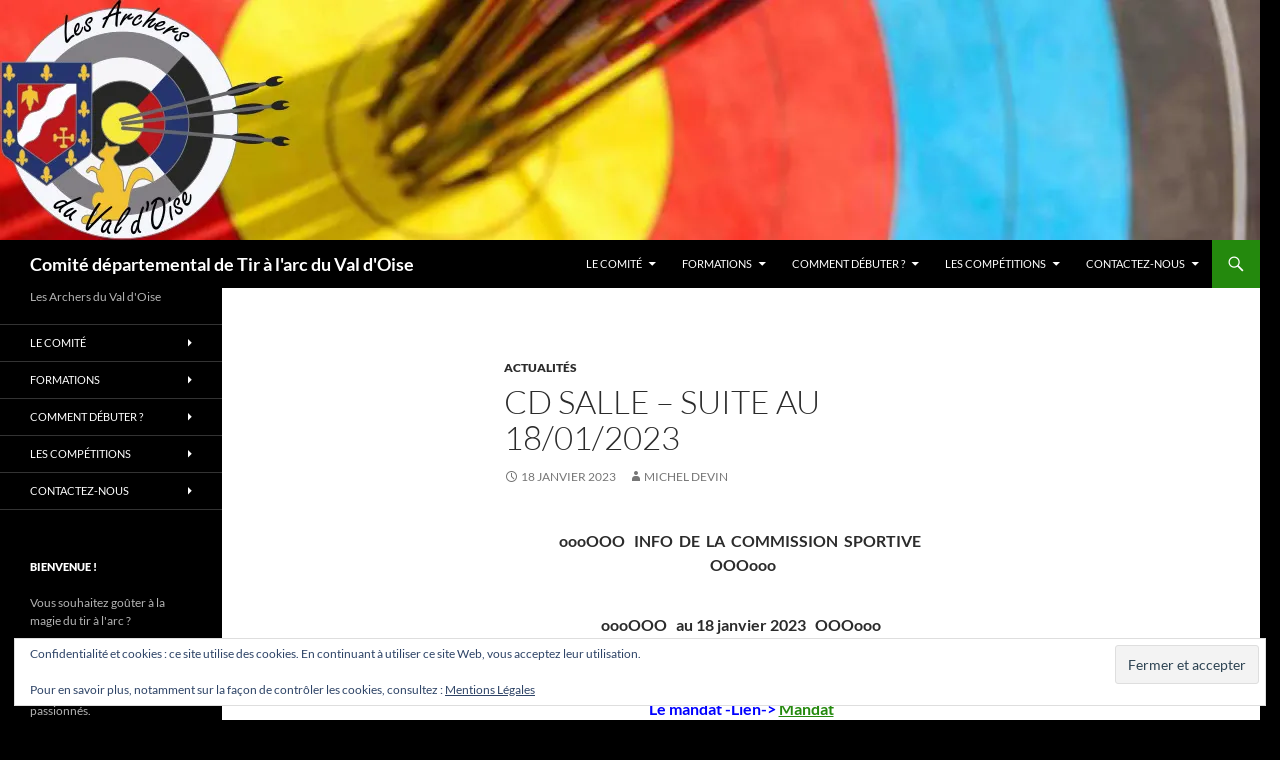

--- FILE ---
content_type: text/html; charset=UTF-8
request_url: https://www.arccd95.fr/2023/01/cd-salle-suite-au-18-01-2023/
body_size: 14842
content:
<!DOCTYPE html>
<html lang="fr-FR">
<head>
	<meta charset="UTF-8">
	<meta name="viewport" content="width=device-width, initial-scale=1.0">
	<title>CD  Salle &#8211; suite  au  18/01/2023 | Comité départemental de Tir à l&#039;arc du Val d&#039;Oise</title>
	<link rel="profile" href="https://gmpg.org/xfn/11">
	<link rel="pingback" href="https://www.arccd95.fr/xmlrpc.php">
	<meta name='robots' content='max-image-preview:large' />
<link rel='dns-prefetch' href='//stats.wp.com' />
<link rel='dns-prefetch' href='//v0.wordpress.com' />
<link rel='dns-prefetch' href='//jetpack.wordpress.com' />
<link rel='dns-prefetch' href='//s0.wp.com' />
<link rel='dns-prefetch' href='//public-api.wordpress.com' />
<link rel='dns-prefetch' href='//0.gravatar.com' />
<link rel='dns-prefetch' href='//1.gravatar.com' />
<link rel='dns-prefetch' href='//2.gravatar.com' />
<link rel='preconnect' href='//i0.wp.com' />
<link rel='preconnect' href='//c0.wp.com' />
<link rel="alternate" type="application/rss+xml" title="Comité départemental de Tir à l&#039;arc du Val d&#039;Oise &raquo; Flux" href="https://www.arccd95.fr/feed/" />
<link rel="alternate" type="application/rss+xml" title="Comité départemental de Tir à l&#039;arc du Val d&#039;Oise &raquo; Flux des commentaires" href="https://www.arccd95.fr/comments/feed/" />
<link rel="alternate" title="oEmbed (JSON)" type="application/json+oembed" href="https://www.arccd95.fr/wp-json/oembed/1.0/embed?url=https%3A%2F%2Fwww.arccd95.fr%2F2023%2F01%2Fcd-salle-suite-au-18-01-2023%2F" />
<link rel="alternate" title="oEmbed (XML)" type="text/xml+oembed" href="https://www.arccd95.fr/wp-json/oembed/1.0/embed?url=https%3A%2F%2Fwww.arccd95.fr%2F2023%2F01%2Fcd-salle-suite-au-18-01-2023%2F&#038;format=xml" />
<style id='wp-img-auto-sizes-contain-inline-css'>
img:is([sizes=auto i],[sizes^="auto," i]){contain-intrinsic-size:3000px 1500px}
/*# sourceURL=wp-img-auto-sizes-contain-inline-css */
</style>
<link rel='stylesheet' id='twentyfourteen-jetpack-css' href='https://c0.wp.com/p/jetpack/15.4/modules/theme-tools/compat/twentyfourteen.css' media='all' />
<link rel='stylesheet' id='jetpack_related-posts-css' href='https://c0.wp.com/p/jetpack/15.4/modules/related-posts/related-posts.css' media='all' />
<style id='wp-emoji-styles-inline-css'>

	img.wp-smiley, img.emoji {
		display: inline !important;
		border: none !important;
		box-shadow: none !important;
		height: 1em !important;
		width: 1em !important;
		margin: 0 0.07em !important;
		vertical-align: -0.1em !important;
		background: none !important;
		padding: 0 !important;
	}
/*# sourceURL=wp-emoji-styles-inline-css */
</style>
<style id='wp-block-library-inline-css'>
:root{--wp-block-synced-color:#7a00df;--wp-block-synced-color--rgb:122,0,223;--wp-bound-block-color:var(--wp-block-synced-color);--wp-editor-canvas-background:#ddd;--wp-admin-theme-color:#007cba;--wp-admin-theme-color--rgb:0,124,186;--wp-admin-theme-color-darker-10:#006ba1;--wp-admin-theme-color-darker-10--rgb:0,107,160.5;--wp-admin-theme-color-darker-20:#005a87;--wp-admin-theme-color-darker-20--rgb:0,90,135;--wp-admin-border-width-focus:2px}@media (min-resolution:192dpi){:root{--wp-admin-border-width-focus:1.5px}}.wp-element-button{cursor:pointer}:root .has-very-light-gray-background-color{background-color:#eee}:root .has-very-dark-gray-background-color{background-color:#313131}:root .has-very-light-gray-color{color:#eee}:root .has-very-dark-gray-color{color:#313131}:root .has-vivid-green-cyan-to-vivid-cyan-blue-gradient-background{background:linear-gradient(135deg,#00d084,#0693e3)}:root .has-purple-crush-gradient-background{background:linear-gradient(135deg,#34e2e4,#4721fb 50%,#ab1dfe)}:root .has-hazy-dawn-gradient-background{background:linear-gradient(135deg,#faaca8,#dad0ec)}:root .has-subdued-olive-gradient-background{background:linear-gradient(135deg,#fafae1,#67a671)}:root .has-atomic-cream-gradient-background{background:linear-gradient(135deg,#fdd79a,#004a59)}:root .has-nightshade-gradient-background{background:linear-gradient(135deg,#330968,#31cdcf)}:root .has-midnight-gradient-background{background:linear-gradient(135deg,#020381,#2874fc)}:root{--wp--preset--font-size--normal:16px;--wp--preset--font-size--huge:42px}.has-regular-font-size{font-size:1em}.has-larger-font-size{font-size:2.625em}.has-normal-font-size{font-size:var(--wp--preset--font-size--normal)}.has-huge-font-size{font-size:var(--wp--preset--font-size--huge)}.has-text-align-center{text-align:center}.has-text-align-left{text-align:left}.has-text-align-right{text-align:right}.has-fit-text{white-space:nowrap!important}#end-resizable-editor-section{display:none}.aligncenter{clear:both}.items-justified-left{justify-content:flex-start}.items-justified-center{justify-content:center}.items-justified-right{justify-content:flex-end}.items-justified-space-between{justify-content:space-between}.screen-reader-text{border:0;clip-path:inset(50%);height:1px;margin:-1px;overflow:hidden;padding:0;position:absolute;width:1px;word-wrap:normal!important}.screen-reader-text:focus{background-color:#ddd;clip-path:none;color:#444;display:block;font-size:1em;height:auto;left:5px;line-height:normal;padding:15px 23px 14px;text-decoration:none;top:5px;width:auto;z-index:100000}html :where(.has-border-color){border-style:solid}html :where([style*=border-top-color]){border-top-style:solid}html :where([style*=border-right-color]){border-right-style:solid}html :where([style*=border-bottom-color]){border-bottom-style:solid}html :where([style*=border-left-color]){border-left-style:solid}html :where([style*=border-width]){border-style:solid}html :where([style*=border-top-width]){border-top-style:solid}html :where([style*=border-right-width]){border-right-style:solid}html :where([style*=border-bottom-width]){border-bottom-style:solid}html :where([style*=border-left-width]){border-left-style:solid}html :where(img[class*=wp-image-]){height:auto;max-width:100%}:where(figure){margin:0 0 1em}html :where(.is-position-sticky){--wp-admin--admin-bar--position-offset:var(--wp-admin--admin-bar--height,0px)}@media screen and (max-width:600px){html :where(.is-position-sticky){--wp-admin--admin-bar--position-offset:0px}}

/*# sourceURL=wp-block-library-inline-css */
</style><style id='global-styles-inline-css'>
:root{--wp--preset--aspect-ratio--square: 1;--wp--preset--aspect-ratio--4-3: 4/3;--wp--preset--aspect-ratio--3-4: 3/4;--wp--preset--aspect-ratio--3-2: 3/2;--wp--preset--aspect-ratio--2-3: 2/3;--wp--preset--aspect-ratio--16-9: 16/9;--wp--preset--aspect-ratio--9-16: 9/16;--wp--preset--color--black: #000;--wp--preset--color--cyan-bluish-gray: #abb8c3;--wp--preset--color--white: #fff;--wp--preset--color--pale-pink: #f78da7;--wp--preset--color--vivid-red: #cf2e2e;--wp--preset--color--luminous-vivid-orange: #ff6900;--wp--preset--color--luminous-vivid-amber: #fcb900;--wp--preset--color--light-green-cyan: #7bdcb5;--wp--preset--color--vivid-green-cyan: #00d084;--wp--preset--color--pale-cyan-blue: #8ed1fc;--wp--preset--color--vivid-cyan-blue: #0693e3;--wp--preset--color--vivid-purple: #9b51e0;--wp--preset--color--green: #24890d;--wp--preset--color--dark-gray: #2b2b2b;--wp--preset--color--medium-gray: #767676;--wp--preset--color--light-gray: #f5f5f5;--wp--preset--gradient--vivid-cyan-blue-to-vivid-purple: linear-gradient(135deg,rgb(6,147,227) 0%,rgb(155,81,224) 100%);--wp--preset--gradient--light-green-cyan-to-vivid-green-cyan: linear-gradient(135deg,rgb(122,220,180) 0%,rgb(0,208,130) 100%);--wp--preset--gradient--luminous-vivid-amber-to-luminous-vivid-orange: linear-gradient(135deg,rgb(252,185,0) 0%,rgb(255,105,0) 100%);--wp--preset--gradient--luminous-vivid-orange-to-vivid-red: linear-gradient(135deg,rgb(255,105,0) 0%,rgb(207,46,46) 100%);--wp--preset--gradient--very-light-gray-to-cyan-bluish-gray: linear-gradient(135deg,rgb(238,238,238) 0%,rgb(169,184,195) 100%);--wp--preset--gradient--cool-to-warm-spectrum: linear-gradient(135deg,rgb(74,234,220) 0%,rgb(151,120,209) 20%,rgb(207,42,186) 40%,rgb(238,44,130) 60%,rgb(251,105,98) 80%,rgb(254,248,76) 100%);--wp--preset--gradient--blush-light-purple: linear-gradient(135deg,rgb(255,206,236) 0%,rgb(152,150,240) 100%);--wp--preset--gradient--blush-bordeaux: linear-gradient(135deg,rgb(254,205,165) 0%,rgb(254,45,45) 50%,rgb(107,0,62) 100%);--wp--preset--gradient--luminous-dusk: linear-gradient(135deg,rgb(255,203,112) 0%,rgb(199,81,192) 50%,rgb(65,88,208) 100%);--wp--preset--gradient--pale-ocean: linear-gradient(135deg,rgb(255,245,203) 0%,rgb(182,227,212) 50%,rgb(51,167,181) 100%);--wp--preset--gradient--electric-grass: linear-gradient(135deg,rgb(202,248,128) 0%,rgb(113,206,126) 100%);--wp--preset--gradient--midnight: linear-gradient(135deg,rgb(2,3,129) 0%,rgb(40,116,252) 100%);--wp--preset--font-size--small: 13px;--wp--preset--font-size--medium: 20px;--wp--preset--font-size--large: 36px;--wp--preset--font-size--x-large: 42px;--wp--preset--spacing--20: 0.44rem;--wp--preset--spacing--30: 0.67rem;--wp--preset--spacing--40: 1rem;--wp--preset--spacing--50: 1.5rem;--wp--preset--spacing--60: 2.25rem;--wp--preset--spacing--70: 3.38rem;--wp--preset--spacing--80: 5.06rem;--wp--preset--shadow--natural: 6px 6px 9px rgba(0, 0, 0, 0.2);--wp--preset--shadow--deep: 12px 12px 50px rgba(0, 0, 0, 0.4);--wp--preset--shadow--sharp: 6px 6px 0px rgba(0, 0, 0, 0.2);--wp--preset--shadow--outlined: 6px 6px 0px -3px rgb(255, 255, 255), 6px 6px rgb(0, 0, 0);--wp--preset--shadow--crisp: 6px 6px 0px rgb(0, 0, 0);}:where(.is-layout-flex){gap: 0.5em;}:where(.is-layout-grid){gap: 0.5em;}body .is-layout-flex{display: flex;}.is-layout-flex{flex-wrap: wrap;align-items: center;}.is-layout-flex > :is(*, div){margin: 0;}body .is-layout-grid{display: grid;}.is-layout-grid > :is(*, div){margin: 0;}:where(.wp-block-columns.is-layout-flex){gap: 2em;}:where(.wp-block-columns.is-layout-grid){gap: 2em;}:where(.wp-block-post-template.is-layout-flex){gap: 1.25em;}:where(.wp-block-post-template.is-layout-grid){gap: 1.25em;}.has-black-color{color: var(--wp--preset--color--black) !important;}.has-cyan-bluish-gray-color{color: var(--wp--preset--color--cyan-bluish-gray) !important;}.has-white-color{color: var(--wp--preset--color--white) !important;}.has-pale-pink-color{color: var(--wp--preset--color--pale-pink) !important;}.has-vivid-red-color{color: var(--wp--preset--color--vivid-red) !important;}.has-luminous-vivid-orange-color{color: var(--wp--preset--color--luminous-vivid-orange) !important;}.has-luminous-vivid-amber-color{color: var(--wp--preset--color--luminous-vivid-amber) !important;}.has-light-green-cyan-color{color: var(--wp--preset--color--light-green-cyan) !important;}.has-vivid-green-cyan-color{color: var(--wp--preset--color--vivid-green-cyan) !important;}.has-pale-cyan-blue-color{color: var(--wp--preset--color--pale-cyan-blue) !important;}.has-vivid-cyan-blue-color{color: var(--wp--preset--color--vivid-cyan-blue) !important;}.has-vivid-purple-color{color: var(--wp--preset--color--vivid-purple) !important;}.has-black-background-color{background-color: var(--wp--preset--color--black) !important;}.has-cyan-bluish-gray-background-color{background-color: var(--wp--preset--color--cyan-bluish-gray) !important;}.has-white-background-color{background-color: var(--wp--preset--color--white) !important;}.has-pale-pink-background-color{background-color: var(--wp--preset--color--pale-pink) !important;}.has-vivid-red-background-color{background-color: var(--wp--preset--color--vivid-red) !important;}.has-luminous-vivid-orange-background-color{background-color: var(--wp--preset--color--luminous-vivid-orange) !important;}.has-luminous-vivid-amber-background-color{background-color: var(--wp--preset--color--luminous-vivid-amber) !important;}.has-light-green-cyan-background-color{background-color: var(--wp--preset--color--light-green-cyan) !important;}.has-vivid-green-cyan-background-color{background-color: var(--wp--preset--color--vivid-green-cyan) !important;}.has-pale-cyan-blue-background-color{background-color: var(--wp--preset--color--pale-cyan-blue) !important;}.has-vivid-cyan-blue-background-color{background-color: var(--wp--preset--color--vivid-cyan-blue) !important;}.has-vivid-purple-background-color{background-color: var(--wp--preset--color--vivid-purple) !important;}.has-black-border-color{border-color: var(--wp--preset--color--black) !important;}.has-cyan-bluish-gray-border-color{border-color: var(--wp--preset--color--cyan-bluish-gray) !important;}.has-white-border-color{border-color: var(--wp--preset--color--white) !important;}.has-pale-pink-border-color{border-color: var(--wp--preset--color--pale-pink) !important;}.has-vivid-red-border-color{border-color: var(--wp--preset--color--vivid-red) !important;}.has-luminous-vivid-orange-border-color{border-color: var(--wp--preset--color--luminous-vivid-orange) !important;}.has-luminous-vivid-amber-border-color{border-color: var(--wp--preset--color--luminous-vivid-amber) !important;}.has-light-green-cyan-border-color{border-color: var(--wp--preset--color--light-green-cyan) !important;}.has-vivid-green-cyan-border-color{border-color: var(--wp--preset--color--vivid-green-cyan) !important;}.has-pale-cyan-blue-border-color{border-color: var(--wp--preset--color--pale-cyan-blue) !important;}.has-vivid-cyan-blue-border-color{border-color: var(--wp--preset--color--vivid-cyan-blue) !important;}.has-vivid-purple-border-color{border-color: var(--wp--preset--color--vivid-purple) !important;}.has-vivid-cyan-blue-to-vivid-purple-gradient-background{background: var(--wp--preset--gradient--vivid-cyan-blue-to-vivid-purple) !important;}.has-light-green-cyan-to-vivid-green-cyan-gradient-background{background: var(--wp--preset--gradient--light-green-cyan-to-vivid-green-cyan) !important;}.has-luminous-vivid-amber-to-luminous-vivid-orange-gradient-background{background: var(--wp--preset--gradient--luminous-vivid-amber-to-luminous-vivid-orange) !important;}.has-luminous-vivid-orange-to-vivid-red-gradient-background{background: var(--wp--preset--gradient--luminous-vivid-orange-to-vivid-red) !important;}.has-very-light-gray-to-cyan-bluish-gray-gradient-background{background: var(--wp--preset--gradient--very-light-gray-to-cyan-bluish-gray) !important;}.has-cool-to-warm-spectrum-gradient-background{background: var(--wp--preset--gradient--cool-to-warm-spectrum) !important;}.has-blush-light-purple-gradient-background{background: var(--wp--preset--gradient--blush-light-purple) !important;}.has-blush-bordeaux-gradient-background{background: var(--wp--preset--gradient--blush-bordeaux) !important;}.has-luminous-dusk-gradient-background{background: var(--wp--preset--gradient--luminous-dusk) !important;}.has-pale-ocean-gradient-background{background: var(--wp--preset--gradient--pale-ocean) !important;}.has-electric-grass-gradient-background{background: var(--wp--preset--gradient--electric-grass) !important;}.has-midnight-gradient-background{background: var(--wp--preset--gradient--midnight) !important;}.has-small-font-size{font-size: var(--wp--preset--font-size--small) !important;}.has-medium-font-size{font-size: var(--wp--preset--font-size--medium) !important;}.has-large-font-size{font-size: var(--wp--preset--font-size--large) !important;}.has-x-large-font-size{font-size: var(--wp--preset--font-size--x-large) !important;}
/*# sourceURL=global-styles-inline-css */
</style>

<style id='classic-theme-styles-inline-css'>
/*! This file is auto-generated */
.wp-block-button__link{color:#fff;background-color:#32373c;border-radius:9999px;box-shadow:none;text-decoration:none;padding:calc(.667em + 2px) calc(1.333em + 2px);font-size:1.125em}.wp-block-file__button{background:#32373c;color:#fff;text-decoration:none}
/*# sourceURL=/wp-includes/css/classic-themes.min.css */
</style>
<link rel='stylesheet' id='twentyfourteen-lato-css' href='https://www.arccd95.fr/wp-content/themes/twentyfourteen/fonts/font-lato.css?ver=20230328' media='all' />
<link rel='stylesheet' id='genericons-css' href='https://c0.wp.com/p/jetpack/15.4/_inc/genericons/genericons/genericons.css' media='all' />
<link rel='stylesheet' id='twentyfourteen-style-css' href='https://www.arccd95.fr/wp-content/themes/twentyfourteen/style.css?ver=20251202' media='all' />
<link rel='stylesheet' id='twentyfourteen-block-style-css' href='https://www.arccd95.fr/wp-content/themes/twentyfourteen/css/blocks.css?ver=20250715' media='all' />
<link rel='stylesheet' id='jetpack-subscriptions-css' href='https://c0.wp.com/p/jetpack/15.4/_inc/build/subscriptions/subscriptions.min.css' media='all' />
<link rel='stylesheet' id='sharedaddy-css' href='https://c0.wp.com/p/jetpack/15.4/modules/sharedaddy/sharing.css' media='all' />
<link rel='stylesheet' id='social-logos-css' href='https://c0.wp.com/p/jetpack/15.4/_inc/social-logos/social-logos.min.css' media='all' />
<script id="jetpack_related-posts-js-extra">
var related_posts_js_options = {"post_heading":"h4"};
//# sourceURL=jetpack_related-posts-js-extra
</script>
<script src="https://c0.wp.com/p/jetpack/15.4/_inc/build/related-posts/related-posts.min.js" id="jetpack_related-posts-js"></script>
<script src="https://c0.wp.com/c/6.9/wp-includes/js/jquery/jquery.min.js" id="jquery-core-js"></script>
<script src="https://c0.wp.com/c/6.9/wp-includes/js/jquery/jquery-migrate.min.js" id="jquery-migrate-js"></script>
<script src="https://www.arccd95.fr/wp-content/themes/twentyfourteen/js/functions.js?ver=20250729" id="twentyfourteen-script-js" defer data-wp-strategy="defer"></script>
<link rel="https://api.w.org/" href="https://www.arccd95.fr/wp-json/" /><link rel="alternate" title="JSON" type="application/json" href="https://www.arccd95.fr/wp-json/wp/v2/posts/9685" /><link rel="EditURI" type="application/rsd+xml" title="RSD" href="https://www.arccd95.fr/xmlrpc.php?rsd" />
<meta name="generator" content="WordPress 6.9" />
<link rel="canonical" href="https://www.arccd95.fr/2023/01/cd-salle-suite-au-18-01-2023/" />
<link rel='shortlink' href='https://www.arccd95.fr/?p=9685' />
<!-- Google Tag Manager -->
<script>(function(w,d,s,l,i){w[l]=w[l]||[];w[l].push({'gtm.start':
new Date().getTime(),event:'gtm.js'});var f=d.getElementsByTagName(s)[0],
j=d.createElement(s),dl=l!='dataLayer'?'&l='+l:'';j.async=true;j.src=
'https://www.googletagmanager.com/gtm.js?id='+i+dl;f.parentNode.insertBefore(j,f);
})(window,document,'script','dataLayer','GTM-WKJG34');</script>
<!-- End Google Tag Manager -->
			<style>img#wpstats{display:none}</style>
		<style id="custom-background-css">
body.custom-background { background-color: #000000; }
</style>
	
<!-- Jetpack Open Graph Tags -->
<meta property="og:type" content="article" />
<meta property="og:title" content="CD  Salle &#8211; suite  au  18/01/2023" />
<meta property="og:url" content="https://www.arccd95.fr/2023/01/cd-salle-suite-au-18-01-2023/" />
<meta property="og:description" content="oooOOO   INFO  DE  LA  COMMISSION  SPORTIVE   OOOooo oooOOO   au 18 janvier 2023   OOOooo &nbsp; Le mandat -Lien-&gt; Mandat Liste-Pré-Inscriptions, au 18/01/2023 -Lien-&gt; Liste des Archers Quota…" />
<meta property="article:published_time" content="2023-01-18T12:05:20+00:00" />
<meta property="article:modified_time" content="2023-01-18T12:05:20+00:00" />
<meta property="og:site_name" content="Comité départemental de Tir à l&#039;arc du Val d&#039;Oise" />
<meta property="og:image" content="https://s0.wp.com/i/blank.jpg" />
<meta property="og:image:width" content="200" />
<meta property="og:image:height" content="200" />
<meta property="og:image:alt" content="" />
<meta property="og:locale" content="fr_FR" />
<meta name="twitter:text:title" content="CD  Salle &#8211; suite  au  18/01/2023" />
<meta name="twitter:card" content="summary" />

<!-- End Jetpack Open Graph Tags -->
<link rel='stylesheet' id='eu-cookie-law-style-css' href='https://c0.wp.com/p/jetpack/15.4/modules/widgets/eu-cookie-law/style.css' media='all' />
</head>

<body class="wp-singular post-template-default single single-post postid-9685 single-format-standard custom-background wp-embed-responsive wp-theme-twentyfourteen group-blog header-image full-width footer-widgets singular">
<!-- Google Tag Manager (noscript) -->
<noscript><iframe src="https://www.googletagmanager.com/ns.html?id=GTM-WKJG34"
height="0" width="0" style="display:none;visibility:hidden"></iframe></noscript>
<!-- End Google Tag Manager (noscript) -->
		<a class="screen-reader-text skip-link" href="#content">
	Aller au contenu</a>
<div id="page" class="hfeed site">
			<div id="site-header">
		<a href="https://www.arccd95.fr/" rel="home" >
			<img src="https://www.arccd95.fr/wp-content/uploads/archery-1260-240.jpg" width="1260" height="240" alt="Comité départemental de Tir à l&#039;arc du Val d&#039;Oise" srcset="https://i0.wp.com/www.arccd95.fr/wp-content/uploads/archery-1260-240.jpg?w=1260&amp;ssl=1 1260w, https://i0.wp.com/www.arccd95.fr/wp-content/uploads/archery-1260-240.jpg?resize=300%2C57&amp;ssl=1 300w, https://i0.wp.com/www.arccd95.fr/wp-content/uploads/archery-1260-240.jpg?resize=1024%2C195&amp;ssl=1 1024w, https://i0.wp.com/www.arccd95.fr/wp-content/uploads/archery-1260-240.jpg?w=948&amp;ssl=1 948w" sizes="(max-width: 1260px) 100vw, 1260px" decoding="async" fetchpriority="high" />		</a>
	</div>
	
	<header id="masthead" class="site-header">
		<div class="header-main">
							<h1 class="site-title"><a href="https://www.arccd95.fr/" rel="home" >Comité départemental de Tir à l&#039;arc du Val d&#039;Oise</a></h1>
			
			<div class="search-toggle">
				<a href="#search-container" class="screen-reader-text" aria-expanded="false" aria-controls="search-container">
					Recherche				</a>
			</div>

			<nav id="primary-navigation" class="site-navigation primary-navigation">
				<button class="menu-toggle">Menu principal</button>
				<div class="menu-menu1-container"><ul id="primary-menu" class="nav-menu"><li id="menu-item-24" class="menu-item menu-item-type-post_type menu-item-object-page menu-item-has-children menu-item-24"><a href="https://www.arccd95.fr/le-comite-tir-a-larc-val-d-oise/">Le comité</a>
<ul class="sub-menu">
	<li id="menu-item-6473" class="menu-item menu-item-type-post_type menu-item-object-page menu-item-has-children menu-item-6473"><a href="https://www.arccd95.fr/classement-clubs-95/">Classement clubs 95</a>
	<ul class="sub-menu">
		<li id="menu-item-6479" class="menu-item menu-item-type-post_type menu-item-object-page menu-item-6479"><a href="https://www.arccd95.fr/conseil-general-95/">Labels Conseil Général 95</a></li>
		<li id="menu-item-6482" class="menu-item menu-item-type-post_type menu-item-object-page menu-item-6482"><a href="https://www.arccd95.fr/classement-codir-cd95/">Classement Comité . Dpt 95</a></li>
	</ul>
</li>
	<li id="menu-item-585" class="menu-item menu-item-type-post_type menu-item-object-page menu-item-585"><a href="https://www.arccd95.fr/calendrier-cd95/">Calendrier CD95</a></li>
	<li id="menu-item-31" class="menu-item menu-item-type-post_type menu-item-object-page menu-item-has-children menu-item-31"><a href="https://www.arccd95.fr/le-comite-tir-a-larc-val-d-oise/commission-sportive/">Commission Sportive</a>
	<ul class="sub-menu">
		<li id="menu-item-2516" class="menu-item menu-item-type-post_type menu-item-object-page menu-item-has-children menu-item-2516"><a href="https://www.arccd95.fr/division-departementale/">Division Départementale</a>
		<ul class="sub-menu">
			<li id="menu-item-17244" class="menu-item menu-item-type-post_type menu-item-object-page menu-item-17244"><a href="https://www.arccd95.fr/dd95-2025-2026/">DD95 – 2025 / 2026</a></li>
			<li id="menu-item-9126" class="menu-item menu-item-type-post_type menu-item-object-page menu-item-9126"><a href="https://www.arccd95.fr/dd95-2022-2023/">DD95 – 2024 / 2025</a></li>
			<li id="menu-item-6323" class="menu-item menu-item-type-post_type menu-item-object-page menu-item-6323"><a href="https://www.arccd95.fr/dd95-2019-2020/">DD95 – 2023 / 2024</a></li>
		</ul>
</li>
		<li id="menu-item-725" class="menu-item menu-item-type-post_type menu-item-object-page menu-item-has-children menu-item-725"><a href="https://www.arccd95.fr/le-comite-tir-a-larc-val-d-oise/commission-sportive/stages-sportifs/">Formations sportifs</a>
		<ul class="sub-menu">
			<li id="menu-item-7041" class="menu-item menu-item-type-post_type menu-item-object-page menu-item-has-children menu-item-7041"><a href="https://www.arccd95.fr/stages-2021/">FORMATIONS 2023</a>
			<ul class="sub-menu">
				<li id="menu-item-7051" class="menu-item menu-item-type-post_type menu-item-object-page menu-item-7051"><a href="https://www.arccd95.fr/arc-classique-2/">FORMATION DEPARTEMENTALE ARC CLASSIQUE</a></li>
				<li id="menu-item-7048" class="menu-item menu-item-type-post_type menu-item-object-page menu-item-7048"><a href="https://www.arccd95.fr/archers-2/">FORMATION DEPARTEMENTALE ARCHERS</a></li>
				<li id="menu-item-7045" class="menu-item menu-item-type-post_type menu-item-object-page menu-item-7045"><a href="https://www.arccd95.fr/arc-a-poulies-2/">FORMATION DEPARTEMENTALE ARC A POULIES</a></li>
			</ul>
</li>
		</ul>
</li>
		<li id="menu-item-727" class="menu-item menu-item-type-post_type menu-item-object-page menu-item-727"><a href="https://www.arccd95.fr/le-comite-tir-a-larc-val-d-oise/commission-sportive/documentation-sportive/">Documentation sportive</a></li>
		<li id="menu-item-814" class="menu-item menu-item-type-post_type menu-item-object-page menu-item-814"><a href="https://www.arccd95.fr/le-comite-tir-a-larc-val-d-oise/commission-sportive/records-departementaux/">Records départementaux</a></li>
	</ul>
</li>
	<li id="menu-item-88" class="menu-item menu-item-type-post_type menu-item-object-page menu-item-has-children menu-item-88"><a href="https://www.arccd95.fr/le-comite-tir-a-larc-val-d-oise/commission-formation/">Commission Formation</a>
	<ul class="sub-menu">
		<li id="menu-item-663" class="menu-item menu-item-type-post_type menu-item-object-page menu-item-663"><a href="https://www.arccd95.fr/le-comite-tir-a-larc-val-d-oise/commission-formation/formation-entraineur/">Formation ENCADRANT FEDERAL (initiale à Entraîneur Fédérale)</a></li>
		<li id="menu-item-523" class="menu-item menu-item-type-post_type menu-item-object-page menu-item-523"><a href="https://www.arccd95.fr/le-comite-tir-a-larc-val-d-oise/commission-formation/formation-continue-entraineur-1-forum-entraineurs-e1/">Formation Continue E1</a></li>
		<li id="menu-item-1104" class="menu-item menu-item-type-post_type menu-item-object-page menu-item-1104"><a href="https://www.arccd95.fr/le-comite-tir-a-larc-val-d-oise/commission-formation/formation-psc1/">Formation PSC1</a></li>
	</ul>
</li>
	<li id="menu-item-68" class="menu-item menu-item-type-post_type menu-item-object-page menu-item-has-children menu-item-68"><a href="https://www.arccd95.fr/le-comite-tir-a-larc-val-d-oise/commission-jeunes/">Commission Jeunes</a>
	<ul class="sub-menu">
		<li id="menu-item-1678" class="menu-item menu-item-type-post_type menu-item-object-page menu-item-1678"><a href="https://www.arccd95.fr/division-departementale-jeunes/">Division Départementale Jeunes</a></li>
		<li id="menu-item-1687" class="menu-item menu-item-type-post_type menu-item-object-page menu-item-1687"><a href="https://www.arccd95.fr/trophee-salle-jeunes/">Trophée Départemental Jeunes</a></li>
		<li id="menu-item-1694" class="menu-item menu-item-type-post_type menu-item-object-page menu-item-1694"><a href="https://www.arccd95.fr/regroupement-jeunes/">Stages « Objectif Nîmes »</a></li>
		<li id="menu-item-1723" class="menu-item menu-item-type-post_type menu-item-object-page menu-item-1723"><a href="https://www.arccd95.fr/special-jeunes/">Spécial jeunes</a></li>
	</ul>
</li>
	<li id="menu-item-69" class="menu-item menu-item-type-post_type menu-item-object-page menu-item-69"><a href="https://www.arccd95.fr/le-comite-tir-a-larc-val-d-oise/commission-arbitrage/">Commission Arbitrage</a></li>
	<li id="menu-item-89" class="menu-item menu-item-type-post_type menu-item-object-page menu-item-89"><a href="https://www.arccd95.fr/le-comite-tir-a-larc-val-d-oise/commission-communication/">Commission Communication</a></li>
	<li id="menu-item-87" class="menu-item menu-item-type-post_type menu-item-object-page menu-item-has-children menu-item-87"><a href="https://www.arccd95.fr/le-comite-tir-a-larc-val-d-oise/commission-materiel/">Commission Matériel</a>
	<ul class="sub-menu">
		<li id="menu-item-2189" class="menu-item menu-item-type-post_type menu-item-object-page menu-item-2189"><a href="https://www.arccd95.fr/le-comite-tir-a-larc-val-d-oise/commission-materiel/achats-groupes/">Achats groupés entre clubs</a></li>
	</ul>
</li>
	<li id="menu-item-86" class="menu-item menu-item-type-post_type menu-item-object-page menu-item-86"><a href="https://www.arccd95.fr/le-comite-tir-a-larc-val-d-oise/commission-medicale/">Commission Médicale</a></li>
	<li id="menu-item-85" class="menu-item menu-item-type-post_type menu-item-object-page menu-item-85"><a href="https://www.arccd95.fr/le-comite-tir-a-larc-val-d-oise/commission-securite/">Commission Sécurité</a></li>
	<li id="menu-item-90" class="menu-item menu-item-type-post_type menu-item-object-page menu-item-90"><a href="https://www.arccd95.fr/le-comite-tir-a-larc-val-d-oise/commission-traditions/">Commission Traditions</a></li>
	<li id="menu-item-1448" class="menu-item menu-item-type-post_type menu-item-object-page menu-item-1448"><a href="https://www.arccd95.fr/le-comite-tir-a-larc-val-d-oise/commission-labellisation-federale/">Commission Labellisation fédérale</a></li>
</ul>
</li>
<li id="menu-item-615" class="menu-item menu-item-type-post_type menu-item-object-page menu-item-has-children menu-item-615"><a href="https://www.arccd95.fr/le-comite-tir-a-larc-val-d-oise/commission-formation/">Formations</a>
<ul class="sub-menu">
	<li id="menu-item-662" class="menu-item menu-item-type-post_type menu-item-object-page menu-item-662"><a href="https://www.arccd95.fr/le-comite-tir-a-larc-val-d-oise/commission-formation/formation-entraineur/">Formation ENCADRANT FEDERAL (initiale à Entraîneur Fédérale)</a></li>
	<li id="menu-item-2209" class="menu-item menu-item-type-post_type menu-item-object-page menu-item-2209"><a href="https://www.arccd95.fr/le-comite-tir-a-larc-val-d-oise/commission-formation/formation-entraineur-federal/">Formation Entraineur Fédéral et Passerelle E1 à Entraineur Fédéral</a></li>
	<li id="menu-item-617" class="menu-item menu-item-type-post_type menu-item-object-page menu-item-617"><a href="https://www.arccd95.fr/le-comite-tir-a-larc-val-d-oise/commission-formation/formation-continue-entraineur-1-forum-entraineurs-e1/">Formation Continue E1</a></li>
	<li id="menu-item-1105" class="menu-item menu-item-type-post_type menu-item-object-page menu-item-1105"><a href="https://www.arccd95.fr/le-comite-tir-a-larc-val-d-oise/commission-formation/formation-psc1/">Formation PSC1</a></li>
</ul>
</li>
<li id="menu-item-37" class="menu-item menu-item-type-post_type menu-item-object-page menu-item-has-children menu-item-37"><a href="https://www.arccd95.fr/comment-debuter-tir-a-l-arc-95/">Comment débuter ?</a>
<ul class="sub-menu">
	<li id="menu-item-51" class="menu-item menu-item-type-post_type menu-item-object-page menu-item-51"><a href="https://www.arccd95.fr/comment-debuter-tir-a-l-arc-95/les-clubs-et-compagnies-du-val-d-oise/">Les 27 clubs et compagnies du Val d&rsquo;Oise</a></li>
	<li id="menu-item-34" class="menu-item menu-item-type-post_type menu-item-object-page menu-item-34"><a href="https://www.arccd95.fr/comment-debuter-tir-a-l-arc-95/histoire-du-tir-a-l-arc/">L’histoire du tir à l’arc</a></li>
	<li id="menu-item-1440" class="menu-item menu-item-type-post_type menu-item-object-page menu-item-1440"><a href="https://www.arccd95.fr/comment-debuter-tir-a-l-arc-95/tarifs-des-licences/">Tarifs des licences</a></li>
</ul>
</li>
<li id="menu-item-100" class="menu-item menu-item-type-taxonomy menu-item-object-category menu-item-has-children menu-item-100"><a href="https://www.arccd95.fr/category/competitions/">Les compétitions</a>
<ul class="sub-menu">
	<li id="menu-item-17191" class="menu-item menu-item-type-post_type menu-item-object-page menu-item-17191"><a href="https://www.arccd95.fr/concours-2025-2026/">CONCOURS 2025 – 2026</a></li>
	<li id="menu-item-17183" class="menu-item menu-item-type-post_type menu-item-object-page menu-item-17183"><a href="https://www.arccd95.fr/concours-2024-2025/">CONCOURS 2024 – 2025</a></li>
	<li id="menu-item-4222" class="menu-item menu-item-type-post_type menu-item-object-page menu-item-4222"><a href="https://www.arccd95.fr/organisateurs-de-competitions/">Organisateurs de compétitions</a></li>
	<li id="menu-item-731" class="menu-item menu-item-type-post_type menu-item-object-page menu-item-731"><a href="https://www.arccd95.fr/trophee-departemental-cible/">Trophée départemental cible</a></li>
	<li id="menu-item-730" class="menu-item menu-item-type-post_type menu-item-object-page menu-item-730"><a href="https://www.arccd95.fr/le-comite-tir-a-larc-val-d-oise/commission-sportive/trophee-departemental-parcours/">Trophée départemental parcours</a></li>
	<li id="menu-item-729" class="menu-item menu-item-type-post_type menu-item-object-page menu-item-729"><a href="https://www.arccd95.fr/challenge-departemental-feminin/">Challenge départemental féminin</a></li>
	<li id="menu-item-9108" class="menu-item menu-item-type-post_type menu-item-object-page menu-item-9108"><a href="https://www.arccd95.fr/recompenses-trophee-challenge/">Récompenses Trophée &#038; Challenge</a></li>
</ul>
</li>
<li id="menu-item-48" class="menu-item menu-item-type-post_type menu-item-object-page menu-item-has-children menu-item-48"><a href="https://www.arccd95.fr/contact-tir-a-l-arc-val-d-oise/">Contactez-nous</a>
<ul class="sub-menu">
	<li id="menu-item-109" class="menu-item menu-item-type-post_type menu-item-object-page menu-item-109"><a href="https://www.arccd95.fr/contact-tir-a-l-arc-val-d-oise/presse/">Presse</a></li>
	<li id="menu-item-108" class="menu-item menu-item-type-post_type menu-item-object-page menu-item-108"><a href="https://www.arccd95.fr/contact-tir-a-l-arc-val-d-oise/mecenat-sportif/">Mécénat Sportif</a></li>
	<li id="menu-item-628" class="menu-item menu-item-type-post_type menu-item-object-page menu-item-628"><a href="https://www.arccd95.fr/contact-tir-a-l-arc-val-d-oise/mentions-legales/">Mentions légales</a></li>
	<li id="menu-item-245" class="menu-item menu-item-type-custom menu-item-object-custom menu-item-245"><a href="http://cd95tirarc.free.fr/index_2.htm">Archives ancien site</a></li>
</ul>
</li>
</ul></div>			</nav>
		</div>

		<div id="search-container" class="search-box-wrapper hide">
			<div class="search-box">
				<form role="search" method="get" class="search-form" action="https://www.arccd95.fr/">
				<label>
					<span class="screen-reader-text">Rechercher :</span>
					<input type="search" class="search-field" placeholder="Rechercher…" value="" name="s" />
				</label>
				<input type="submit" class="search-submit" value="Rechercher" />
			</form>			</div>
		</div>
	</header><!-- #masthead -->

	<div id="main" class="site-main">

	<div id="primary" class="content-area">
		<div id="content" class="site-content" role="main">
			
<article id="post-9685" class="post-9685 post type-post status-publish format-standard hentry category-actus">
	
	<header class="entry-header">
				<div class="entry-meta">
			<span class="cat-links"><a href="https://www.arccd95.fr/category/actus/" rel="category tag">Actualités</a></span>
		</div>
			<h1 class="entry-title">CD  Salle &#8211; suite  au  18/01/2023</h1>
		<div class="entry-meta">
			<span class="entry-date"><a href="https://www.arccd95.fr/2023/01/cd-salle-suite-au-18-01-2023/" rel="bookmark"><time class="entry-date" datetime="2023-01-18T13:05:20+01:00">18 janvier 2023</time></a></span> <span class="byline"><span class="author vcard"><a class="url fn n" href="https://www.arccd95.fr/author/mdevin/" rel="author">Michel Devin</a></span></span>		</div><!-- .entry-meta -->
	</header><!-- .entry-header -->

		<div class="entry-content">
		<article id="post-9661" class="post-9661 post type-post status-publish format-standard hentry category-actus">
<div class="entry-content">
<h6 style="text-align: center;">oooOOO   INFO  DE  LA  COMMISSION  SPORTIVE   OOOooo</h6>
<h6 style="text-align: center;">oooOOO   au 18 janvier 2023   OOOooo</h6>
<p>&nbsp;</p>
<p style="text-align: center;"><span style="color: #0000ff;"><strong>Le mandat -Lien-&gt;</strong></span> <strong><a href="https://www.arccd95.fr/wp-content/uploads/2023/01/230205-Mandat-Salle-CD-Ermont.pdf">Mandat</a></strong></p>
<p style="text-align: center;"><span style="color: #0000ff;"><strong>Liste-Pré-Inscriptions, au 18/01/2023 -Lien-&gt;</strong></span> <strong><a href="https://www.arccd95.fr/wp-content/uploads/2023/01/Liste-Pre-Inscriptions-8.pdf">Liste des Archers</a></strong></p>
<p style="text-align: center;"><strong><span style="color: #0000ff;">Quota-site, au 18/01/2023 -Lien-&gt; </span></strong><span style="color: #0000ff;"><a href="https://www.arccd95.fr/wp-content/uploads/2023/01/Quota-site-v8.pdf">Nb archers/catégories</a></span></p>
<p style="text-align: center;">La clôture des pré-inscriptions aura lieu le <span style="color: #ff0000;"><strong>28 janvier 2023</strong></span>, il reste de place, voir les infos des fichiers ci-dessus en lien.</p>
<p style="text-align: center;">Pour tous renseignements me contacter: <span style="color: #0000ff;"><strong>Michel au 06 75 15 52 18</strong></span></p>
<p style="text-align: center;"><strong>Sportivement la commission sportive</strong></p>
</div>
</article>
<p>&nbsp;</p>
<article id="post-9661" class="post-9661 post type-post status-publish format-standard hentry category-actus">
<div class="entry-content">
<div class="sharedaddy sd-sharing-enabled">
<div class="robots-nocontent sd-block sd-social sd-social-icon-text sd-sharing">
<h3 class="sd-title">PARTAGER CETTE PAGE :</h3>
<div class="sd-content">
<ul data-sharing-events-added="true">
<li><a class="sharing-anchor sd-button share-more" href="https://www.arccd95.fr/#">Partager</a></li>
<li class="share-end"></li>
</ul>
<p class="share-customize-link"><a href="https://jetpack.com/redirect/?source=calypso-marketing-sharing-buttons&amp;site=www.arccd95.fr" target="_blank" rel="noopener noreferrer">Personnaliser les boutons</a></p>
<div class="sharing-hidden"></div>
</div>
</div>
</div>
</div>
</article>
<article id="post-9646" class="post-9646 post type-post status-publish format-standard hentry category-actus">
<header class="entry-header">
<div class="entry-meta"><span class="cat-links"><a href="https://www.arccd95.fr/category/actus/" rel="category tag">ACTUALITÉS</a></span></div>
<h1 class="entry-title"><a href="https://www.arccd95.fr/2023/01/cd-salle/" rel="bookmark">CD SALLE</a></h1>
<div class="entry-meta"><span class="entry-date"><a href="https://www.arccd95.fr/2023/01/cd-salle/" rel="bookmark"><time class="entry-date" datetime="2023-01-12T13:05:49+01:00">12 JANVIER 2023</time></a></span> <span class="byline"><span class="author vcard"><a class="url fn n" href="https://www.arccd95.fr/author/mdevin/" rel="author">MICHEL DEVIN</a></span></span> <span class="comments-link"><a href="https://www.arccd95.fr/2023/01/cd-salle/#respond">LAISSER UN COMMENTAIRE</a></span> <span class="edit-link"><a class="post-edit-link" href="https://www.arccd95.fr/wp-admin/post.php?post=9646&amp;action=edit">MODIFIER</a></span></div>
</header>
<div class="entry-content">
<h6>oooOOO   INFO  DE  LA  COMMISSION  SPORTIVE   OOOooo</h6>
<p>La clôture des pré-inscriptions aura lieu le <strong>28 janvier 2023</strong>, il reste beaucoup de place, vous trouverez ci-dessous les infos suivantes:</p>
<p><strong>Le mandat -Lien-&gt;</strong> <strong><a href="https://www.arccd95.fr/wp-content/uploads/2023/01/230205-Mandat-Salle-CD-Ermont.pdf">Mandat</a></strong></p>
<p><strong>Liste-Pré-Inscriptions, au 12/01/2023 -Lien-&gt;</strong> <strong><a href="https://www.arccd95.fr/wp-content/uploads/2023/01/Liste-Pre-Inscriptions-6.pdf">Liste-des-Archers</a></strong></p>
<p><strong>Quota-site, au 12/01/2023 -Lien-&gt; <a href="https://www.arccd95.fr/wp-content/uploads/2023/01/Quota-site-v6.pdf">Nb archers/catégories</a></strong></p>
<p><strong>Petit rappel: </strong>aucune obligation d’avoir fait un concours, pour les pré-inscriptions respecter le départ de votre catégorie en couleurs associé.</p>
<p>Pour tous renseignements me contacter: <strong>Michel au 06 75 15 52 18</strong></p>
<p><strong>Sportivement la commission sportive</strong></p>
</div>
</article>
<div class="sharedaddy sd-sharing-enabled"><div class="robots-nocontent sd-block sd-social sd-social-icon-text sd-sharing"><h3 class="sd-title">Partager cette page :</h3><div class="sd-content"><ul><li><a href="#" class="sharing-anchor sd-button share-more"><span>Partager</span></a></li><li class="share-end"></li></ul><div class="sharing-hidden"><div class="inner" style="display: none;"><ul><li class="share-facebook"><a rel="nofollow noopener noreferrer"
				data-shared="sharing-facebook-9685"
				class="share-facebook sd-button share-icon"
				href="https://www.arccd95.fr/2023/01/cd-salle-suite-au-18-01-2023/?share=facebook"
				target="_blank"
				aria-labelledby="sharing-facebook-9685"
				>
				<span id="sharing-facebook-9685" hidden>Cliquez pour partager sur Facebook(ouvre dans une nouvelle fenêtre)</span>
				<span>Facebook</span>
			</a></li><li class="share-email"><a rel="nofollow noopener noreferrer"
				data-shared="sharing-email-9685"
				class="share-email sd-button share-icon"
				href="mailto:?subject=%5BArticle%20partag%C3%A9%5D%20CD%20%20Salle%20-%20suite%20%20au%20%2018%2F01%2F2023&#038;body=https%3A%2F%2Fwww.arccd95.fr%2F2023%2F01%2Fcd-salle-suite-au-18-01-2023%2F&#038;share=email"
				target="_blank"
				aria-labelledby="sharing-email-9685"
				data-email-share-error-title="Votre messagerie est-elle configurée ?" data-email-share-error-text="Si vous rencontrez des problèmes de partage par e-mail, votre messagerie n’est peut-être pas configurée pour votre navigateur. Vous devrez peut-être créer vous-même une nouvelle messagerie." data-email-share-nonce="3f1e0f6a0f" data-email-share-track-url="https://www.arccd95.fr/2023/01/cd-salle-suite-au-18-01-2023/?share=email">
				<span id="sharing-email-9685" hidden>Cliquer pour envoyer un lien par e-mail à un ami(ouvre dans une nouvelle fenêtre)</span>
				<span>E-mail</span>
			</a></li><li class="share-end"></li></ul></div></div></div></div></div>
<div id='jp-relatedposts' class='jp-relatedposts' >
	<h3 class="jp-relatedposts-headline"><em>Similaire</em></h3>
</div>	</div><!-- .entry-content -->
	
	</article><!-- #post-9685 -->
		<nav class="navigation post-navigation">
		<h1 class="screen-reader-text">
			Navigation des articles		</h1>
		<div class="nav-links">
			<a href="https://www.arccd95.fr/2023/01/cd-salle-suite/" rel="prev"><span class="meta-nav">Article précédent</span>CD SALLE &#8211; suite</a><a href="https://www.arccd95.fr/2023/01/concours-debutants-2/" rel="next"><span class="meta-nav">Article suivant</span>Concours Débutants</a>			</div><!-- .nav-links -->
		</nav><!-- .navigation -->
				</div><!-- #content -->
	</div><!-- #primary -->

<div id="secondary">
		<h2 class="site-description">Les Archers du Val d&#039;Oise</h2>
	
		<nav class="navigation site-navigation secondary-navigation">
		<div class="menu-menu1-container"><ul id="menu-menu1" class="menu"><li class="menu-item menu-item-type-post_type menu-item-object-page menu-item-has-children menu-item-24"><a href="https://www.arccd95.fr/le-comite-tir-a-larc-val-d-oise/">Le comité</a>
<ul class="sub-menu">
	<li class="menu-item menu-item-type-post_type menu-item-object-page menu-item-has-children menu-item-6473"><a href="https://www.arccd95.fr/classement-clubs-95/">Classement clubs 95</a>
	<ul class="sub-menu">
		<li class="menu-item menu-item-type-post_type menu-item-object-page menu-item-6479"><a href="https://www.arccd95.fr/conseil-general-95/">Labels Conseil Général 95</a></li>
		<li class="menu-item menu-item-type-post_type menu-item-object-page menu-item-6482"><a href="https://www.arccd95.fr/classement-codir-cd95/">Classement Comité . Dpt 95</a></li>
	</ul>
</li>
	<li class="menu-item menu-item-type-post_type menu-item-object-page menu-item-585"><a href="https://www.arccd95.fr/calendrier-cd95/">Calendrier CD95</a></li>
	<li class="menu-item menu-item-type-post_type menu-item-object-page menu-item-has-children menu-item-31"><a href="https://www.arccd95.fr/le-comite-tir-a-larc-val-d-oise/commission-sportive/">Commission Sportive</a>
	<ul class="sub-menu">
		<li class="menu-item menu-item-type-post_type menu-item-object-page menu-item-has-children menu-item-2516"><a href="https://www.arccd95.fr/division-departementale/">Division Départementale</a>
		<ul class="sub-menu">
			<li class="menu-item menu-item-type-post_type menu-item-object-page menu-item-17244"><a href="https://www.arccd95.fr/dd95-2025-2026/">DD95 – 2025 / 2026</a></li>
			<li class="menu-item menu-item-type-post_type menu-item-object-page menu-item-9126"><a href="https://www.arccd95.fr/dd95-2022-2023/">DD95 – 2024 / 2025</a></li>
			<li class="menu-item menu-item-type-post_type menu-item-object-page menu-item-6323"><a href="https://www.arccd95.fr/dd95-2019-2020/">DD95 – 2023 / 2024</a></li>
		</ul>
</li>
		<li class="menu-item menu-item-type-post_type menu-item-object-page menu-item-has-children menu-item-725"><a href="https://www.arccd95.fr/le-comite-tir-a-larc-val-d-oise/commission-sportive/stages-sportifs/">Formations sportifs</a>
		<ul class="sub-menu">
			<li class="menu-item menu-item-type-post_type menu-item-object-page menu-item-has-children menu-item-7041"><a href="https://www.arccd95.fr/stages-2021/">FORMATIONS 2023</a>
			<ul class="sub-menu">
				<li class="menu-item menu-item-type-post_type menu-item-object-page menu-item-7051"><a href="https://www.arccd95.fr/arc-classique-2/">FORMATION DEPARTEMENTALE ARC CLASSIQUE</a></li>
				<li class="menu-item menu-item-type-post_type menu-item-object-page menu-item-7048"><a href="https://www.arccd95.fr/archers-2/">FORMATION DEPARTEMENTALE ARCHERS</a></li>
				<li class="menu-item menu-item-type-post_type menu-item-object-page menu-item-7045"><a href="https://www.arccd95.fr/arc-a-poulies-2/">FORMATION DEPARTEMENTALE ARC A POULIES</a></li>
			</ul>
</li>
		</ul>
</li>
		<li class="menu-item menu-item-type-post_type menu-item-object-page menu-item-727"><a href="https://www.arccd95.fr/le-comite-tir-a-larc-val-d-oise/commission-sportive/documentation-sportive/">Documentation sportive</a></li>
		<li class="menu-item menu-item-type-post_type menu-item-object-page menu-item-814"><a href="https://www.arccd95.fr/le-comite-tir-a-larc-val-d-oise/commission-sportive/records-departementaux/">Records départementaux</a></li>
	</ul>
</li>
	<li class="menu-item menu-item-type-post_type menu-item-object-page menu-item-has-children menu-item-88"><a href="https://www.arccd95.fr/le-comite-tir-a-larc-val-d-oise/commission-formation/">Commission Formation</a>
	<ul class="sub-menu">
		<li class="menu-item menu-item-type-post_type menu-item-object-page menu-item-663"><a href="https://www.arccd95.fr/le-comite-tir-a-larc-val-d-oise/commission-formation/formation-entraineur/">Formation ENCADRANT FEDERAL (initiale à Entraîneur Fédérale)</a></li>
		<li class="menu-item menu-item-type-post_type menu-item-object-page menu-item-523"><a href="https://www.arccd95.fr/le-comite-tir-a-larc-val-d-oise/commission-formation/formation-continue-entraineur-1-forum-entraineurs-e1/">Formation Continue E1</a></li>
		<li class="menu-item menu-item-type-post_type menu-item-object-page menu-item-1104"><a href="https://www.arccd95.fr/le-comite-tir-a-larc-val-d-oise/commission-formation/formation-psc1/">Formation PSC1</a></li>
	</ul>
</li>
	<li class="menu-item menu-item-type-post_type menu-item-object-page menu-item-has-children menu-item-68"><a href="https://www.arccd95.fr/le-comite-tir-a-larc-val-d-oise/commission-jeunes/">Commission Jeunes</a>
	<ul class="sub-menu">
		<li class="menu-item menu-item-type-post_type menu-item-object-page menu-item-1678"><a href="https://www.arccd95.fr/division-departementale-jeunes/">Division Départementale Jeunes</a></li>
		<li class="menu-item menu-item-type-post_type menu-item-object-page menu-item-1687"><a href="https://www.arccd95.fr/trophee-salle-jeunes/">Trophée Départemental Jeunes</a></li>
		<li class="menu-item menu-item-type-post_type menu-item-object-page menu-item-1694"><a href="https://www.arccd95.fr/regroupement-jeunes/">Stages « Objectif Nîmes »</a></li>
		<li class="menu-item menu-item-type-post_type menu-item-object-page menu-item-1723"><a href="https://www.arccd95.fr/special-jeunes/">Spécial jeunes</a></li>
	</ul>
</li>
	<li class="menu-item menu-item-type-post_type menu-item-object-page menu-item-69"><a href="https://www.arccd95.fr/le-comite-tir-a-larc-val-d-oise/commission-arbitrage/">Commission Arbitrage</a></li>
	<li class="menu-item menu-item-type-post_type menu-item-object-page menu-item-89"><a href="https://www.arccd95.fr/le-comite-tir-a-larc-val-d-oise/commission-communication/">Commission Communication</a></li>
	<li class="menu-item menu-item-type-post_type menu-item-object-page menu-item-has-children menu-item-87"><a href="https://www.arccd95.fr/le-comite-tir-a-larc-val-d-oise/commission-materiel/">Commission Matériel</a>
	<ul class="sub-menu">
		<li class="menu-item menu-item-type-post_type menu-item-object-page menu-item-2189"><a href="https://www.arccd95.fr/le-comite-tir-a-larc-val-d-oise/commission-materiel/achats-groupes/">Achats groupés entre clubs</a></li>
	</ul>
</li>
	<li class="menu-item menu-item-type-post_type menu-item-object-page menu-item-86"><a href="https://www.arccd95.fr/le-comite-tir-a-larc-val-d-oise/commission-medicale/">Commission Médicale</a></li>
	<li class="menu-item menu-item-type-post_type menu-item-object-page menu-item-85"><a href="https://www.arccd95.fr/le-comite-tir-a-larc-val-d-oise/commission-securite/">Commission Sécurité</a></li>
	<li class="menu-item menu-item-type-post_type menu-item-object-page menu-item-90"><a href="https://www.arccd95.fr/le-comite-tir-a-larc-val-d-oise/commission-traditions/">Commission Traditions</a></li>
	<li class="menu-item menu-item-type-post_type menu-item-object-page menu-item-1448"><a href="https://www.arccd95.fr/le-comite-tir-a-larc-val-d-oise/commission-labellisation-federale/">Commission Labellisation fédérale</a></li>
</ul>
</li>
<li class="menu-item menu-item-type-post_type menu-item-object-page menu-item-has-children menu-item-615"><a href="https://www.arccd95.fr/le-comite-tir-a-larc-val-d-oise/commission-formation/">Formations</a>
<ul class="sub-menu">
	<li class="menu-item menu-item-type-post_type menu-item-object-page menu-item-662"><a href="https://www.arccd95.fr/le-comite-tir-a-larc-val-d-oise/commission-formation/formation-entraineur/">Formation ENCADRANT FEDERAL (initiale à Entraîneur Fédérale)</a></li>
	<li class="menu-item menu-item-type-post_type menu-item-object-page menu-item-2209"><a href="https://www.arccd95.fr/le-comite-tir-a-larc-val-d-oise/commission-formation/formation-entraineur-federal/">Formation Entraineur Fédéral et Passerelle E1 à Entraineur Fédéral</a></li>
	<li class="menu-item menu-item-type-post_type menu-item-object-page menu-item-617"><a href="https://www.arccd95.fr/le-comite-tir-a-larc-val-d-oise/commission-formation/formation-continue-entraineur-1-forum-entraineurs-e1/">Formation Continue E1</a></li>
	<li class="menu-item menu-item-type-post_type menu-item-object-page menu-item-1105"><a href="https://www.arccd95.fr/le-comite-tir-a-larc-val-d-oise/commission-formation/formation-psc1/">Formation PSC1</a></li>
</ul>
</li>
<li class="menu-item menu-item-type-post_type menu-item-object-page menu-item-has-children menu-item-37"><a href="https://www.arccd95.fr/comment-debuter-tir-a-l-arc-95/">Comment débuter ?</a>
<ul class="sub-menu">
	<li class="menu-item menu-item-type-post_type menu-item-object-page menu-item-51"><a href="https://www.arccd95.fr/comment-debuter-tir-a-l-arc-95/les-clubs-et-compagnies-du-val-d-oise/">Les 27 clubs et compagnies du Val d&rsquo;Oise</a></li>
	<li class="menu-item menu-item-type-post_type menu-item-object-page menu-item-34"><a href="https://www.arccd95.fr/comment-debuter-tir-a-l-arc-95/histoire-du-tir-a-l-arc/">L’histoire du tir à l’arc</a></li>
	<li class="menu-item menu-item-type-post_type menu-item-object-page menu-item-1440"><a href="https://www.arccd95.fr/comment-debuter-tir-a-l-arc-95/tarifs-des-licences/">Tarifs des licences</a></li>
</ul>
</li>
<li class="menu-item menu-item-type-taxonomy menu-item-object-category menu-item-has-children menu-item-100"><a href="https://www.arccd95.fr/category/competitions/">Les compétitions</a>
<ul class="sub-menu">
	<li class="menu-item menu-item-type-post_type menu-item-object-page menu-item-17191"><a href="https://www.arccd95.fr/concours-2025-2026/">CONCOURS 2025 – 2026</a></li>
	<li class="menu-item menu-item-type-post_type menu-item-object-page menu-item-17183"><a href="https://www.arccd95.fr/concours-2024-2025/">CONCOURS 2024 – 2025</a></li>
	<li class="menu-item menu-item-type-post_type menu-item-object-page menu-item-4222"><a href="https://www.arccd95.fr/organisateurs-de-competitions/">Organisateurs de compétitions</a></li>
	<li class="menu-item menu-item-type-post_type menu-item-object-page menu-item-731"><a href="https://www.arccd95.fr/trophee-departemental-cible/">Trophée départemental cible</a></li>
	<li class="menu-item menu-item-type-post_type menu-item-object-page menu-item-730"><a href="https://www.arccd95.fr/le-comite-tir-a-larc-val-d-oise/commission-sportive/trophee-departemental-parcours/">Trophée départemental parcours</a></li>
	<li class="menu-item menu-item-type-post_type menu-item-object-page menu-item-729"><a href="https://www.arccd95.fr/challenge-departemental-feminin/">Challenge départemental féminin</a></li>
	<li class="menu-item menu-item-type-post_type menu-item-object-page menu-item-9108"><a href="https://www.arccd95.fr/recompenses-trophee-challenge/">Récompenses Trophée &#038; Challenge</a></li>
</ul>
</li>
<li class="menu-item menu-item-type-post_type menu-item-object-page menu-item-has-children menu-item-48"><a href="https://www.arccd95.fr/contact-tir-a-l-arc-val-d-oise/">Contactez-nous</a>
<ul class="sub-menu">
	<li class="menu-item menu-item-type-post_type menu-item-object-page menu-item-109"><a href="https://www.arccd95.fr/contact-tir-a-l-arc-val-d-oise/presse/">Presse</a></li>
	<li class="menu-item menu-item-type-post_type menu-item-object-page menu-item-108"><a href="https://www.arccd95.fr/contact-tir-a-l-arc-val-d-oise/mecenat-sportif/">Mécénat Sportif</a></li>
	<li class="menu-item menu-item-type-post_type menu-item-object-page menu-item-628"><a href="https://www.arccd95.fr/contact-tir-a-l-arc-val-d-oise/mentions-legales/">Mentions légales</a></li>
	<li class="menu-item menu-item-type-custom menu-item-object-custom menu-item-245"><a href="http://cd95tirarc.free.fr/index_2.htm">Archives ancien site</a></li>
</ul>
</li>
</ul></div>	</nav>
	
		<div id="primary-sidebar" class="primary-sidebar widget-area" role="complementary">
		<aside id="text-2" class="widget widget_text"><h1 class="widget-title">Bienvenue !</h1>			<div class="textwidget"><p>Vous souhaitez goûter à la magie du tir à l'arc ?</p>
<p>Vous serez accueillis dans les 28 clubs ou compagnies d'arc du Val d'Oise par des archers passionnés.</p>
<p>Ils se feront un plaisir de vous transmettre leur connaissance de l'Arc et des Traditions qui l'accompagnent.</p>
</div>
		</aside><aside id="blog_subscription-3" class="widget widget_blog_subscription jetpack_subscription_widget"><h1 class="widget-title">Abonnez-vous à ce blog par e-mail.</h1>
			<div class="wp-block-jetpack-subscriptions__container">
			<form action="#" method="post" accept-charset="utf-8" id="subscribe-blog-blog_subscription-3"
				data-blog="63668209"
				data-post_access_level="everybody" >
									<div id="subscribe-text"><p>Saisissez votre adresse e-mail pour vous abonner à ce blog et recevoir une notification de chaque nouvel article par e-mail.</p>
</div>
										<p id="subscribe-email">
						<label id="jetpack-subscribe-label"
							class="screen-reader-text"
							for="subscribe-field-blog_subscription-3">
							Adresse e-mail						</label>
						<input type="email" name="email" autocomplete="email" required="required"
																					value=""
							id="subscribe-field-blog_subscription-3"
							placeholder="Adresse e-mail"
						/>
					</p>

					<p id="subscribe-submit"
											>
						<input type="hidden" name="action" value="subscribe"/>
						<input type="hidden" name="source" value="https://www.arccd95.fr/2023/01/cd-salle-suite-au-18-01-2023/"/>
						<input type="hidden" name="sub-type" value="widget"/>
						<input type="hidden" name="redirect_fragment" value="subscribe-blog-blog_subscription-3"/>
						<input type="hidden" id="_wpnonce" name="_wpnonce" value="c7dbffd3e3" /><input type="hidden" name="_wp_http_referer" value="/2023/01/cd-salle-suite-au-18-01-2023/" />						<button type="submit"
															class="wp-block-button__link"
																					name="jetpack_subscriptions_widget"
						>
							Abonnez-vous						</button>
					</p>
							</form>
							<div class="wp-block-jetpack-subscriptions__subscount">
					Rejoignez les 470 autres abonnés				</div>
						</div>
			
</aside>
		<aside id="recent-posts-2" class="widget widget_recent_entries">
		<h1 class="widget-title">Dernières actus :</h1><nav aria-label="Dernières actus :">
		<ul>
											<li>
					<a href="https://www.arccd95.fr/2025/10/ddj-2025-2026/">DDJ 2025 &#8211; 2026</a>
											<span class="post-date">18 octobre 2025</span>
									</li>
											<li>
					<a href="https://www.arccd95.fr/2025/10/crazy-she-wolf/">Crazy She Wolf</a>
											<span class="post-date">2 octobre 2025</span>
									</li>
											<li>
					<a href="https://www.arccd95.fr/2025/10/inscriptions-a-la-division-departementale-2025-26/">Inscriptions à la Division Départementale 2025-26</a>
											<span class="post-date">1 octobre 2025</span>
									</li>
											<li>
					<a href="https://www.arccd95.fr/2025/09/17983/">(pas de titre)</a>
											<span class="post-date">12 septembre 2025</span>
									</li>
											<li>
					<a href="https://www.arccd95.fr/2025/09/deces-de-pierre-bucamp/">Décès de Pierre Bucamp</a>
											<span class="post-date">4 septembre 2025</span>
									</li>
					</ul>

		</nav></aside>	</div><!-- #primary-sidebar -->
	</div><!-- #secondary -->

		</div><!-- #main -->

		<footer id="colophon" class="site-footer">

			
<div id="supplementary">
	<div id="footer-sidebar" class="footer-sidebar widget-area" role="complementary">
		<aside id="tag_cloud-2" class="widget widget_tag_cloud"><h1 class="widget-title">Mots-clés</h1><nav aria-label="Mots-clés"><div class="tagcloud"><ul class='wp-tag-cloud' role='list'>
	<li><a href="https://www.arccd95.fr/tag/2x18m/" class="tag-cloud-link tag-link-35 tag-link-position-1" style="font-size: 12.772727272727pt;" aria-label="2x18m (3 éléments)">2x18m</a></li>
	<li><a href="https://www.arccd95.fr/tag/calendrier-exterieur-2015/" class="tag-cloud-link tag-link-80 tag-link-position-2" style="font-size: 8pt;" aria-label="calendrier extérieur 2015 (1 élément)">calendrier extérieur 2015</a></li>
	<li><a href="https://www.arccd95.fr/tag/campagne/" class="tag-cloud-link tag-link-43 tag-link-position-3" style="font-size: 12.772727272727pt;" aria-label="campagne (3 éléments)">campagne</a></li>
	<li><a href="https://www.arccd95.fr/tag/challenge-departemental-feminin/" class="tag-cloud-link tag-link-73 tag-link-position-4" style="font-size: 8pt;" aria-label="challenge départemental féminin (1 élément)">challenge départemental féminin</a></li>
	<li><a href="https://www.arccd95.fr/tag/championnat-de-france/" class="tag-cloud-link tag-link-93 tag-link-position-5" style="font-size: 8pt;" aria-label="championnat de France (1 élément)">championnat de France</a></li>
	<li><a href="https://www.arccd95.fr/tag/championne-du-monde-indoor/" class="tag-cloud-link tag-link-47 tag-link-position-6" style="font-size: 8pt;" aria-label="championne du monde indoor (1 élément)">championne du monde indoor</a></li>
	<li><a href="https://www.arccd95.fr/tag/comite-tir-a-larc/" class="tag-cloud-link tag-link-20 tag-link-position-7" style="font-size: 8pt;" aria-label="comité tir à l&#039;arc (1 élément)">comité tir à l&#039;arc</a></li>
	<li><a href="https://www.arccd95.fr/tag/dd95/" class="tag-cloud-link tag-link-70 tag-link-position-8" style="font-size: 8pt;" aria-label="dd95 (1 élément)">dd95</a></li>
	<li><a href="https://www.arccd95.fr/tag/edito-du-president/" class="tag-cloud-link tag-link-66 tag-link-position-9" style="font-size: 10.863636363636pt;" aria-label="edito du président (2 éléments)">edito du président</a></li>
	<li><a href="https://www.arccd95.fr/tag/haut-niveau-2/" class="tag-cloud-link tag-link-65 tag-link-position-10" style="font-size: 8pt;" aria-label="haut niveau (1 élément)">haut niveau</a></li>
	<li><a href="https://www.arccd95.fr/tag/kuydo/" class="tag-cloud-link tag-link-100 tag-link-position-11" style="font-size: 8pt;" aria-label="kuydo (1 élément)">kuydo</a></li>
	<li><a href="https://www.arccd95.fr/tag/labellisation/" class="tag-cloud-link tag-link-90 tag-link-position-12" style="font-size: 8pt;" aria-label="labellisation (1 élément)">labellisation</a></li>
	<li><a href="https://www.arccd95.fr/tag/labels/" class="tag-cloud-link tag-link-91 tag-link-position-13" style="font-size: 8pt;" aria-label="labels (1 élément)">labels</a></li>
	<li><a href="https://www.arccd95.fr/tag/labels-ffta/" class="tag-cloud-link tag-link-89 tag-link-position-14" style="font-size: 8pt;" aria-label="labels FFTA (1 élément)">labels FFTA</a></li>
	<li><a href="https://www.arccd95.fr/tag/licences/" class="tag-cloud-link tag-link-85 tag-link-position-15" style="font-size: 8pt;" aria-label="licences (1 élément)">licences</a></li>
	<li><a href="https://www.arccd95.fr/tag/mandat/" class="tag-cloud-link tag-link-44 tag-link-position-16" style="font-size: 12.772727272727pt;" aria-label="mandat (3 éléments)">mandat</a></li>
	<li><a href="https://www.arccd95.fr/tag/materiel/" class="tag-cloud-link tag-link-95 tag-link-position-17" style="font-size: 8pt;" aria-label="matériel (1 élément)">matériel</a></li>
	<li><a href="https://www.arccd95.fr/tag/mental-archer/" class="tag-cloud-link tag-link-82 tag-link-position-18" style="font-size: 8pt;" aria-label="mental archer (1 élément)">mental archer</a></li>
	<li><a href="https://www.arccd95.fr/tag/mental-competition/" class="tag-cloud-link tag-link-81 tag-link-position-19" style="font-size: 8pt;" aria-label="mental compétition (1 élément)">mental compétition</a></li>
	<li><a href="https://www.arccd95.fr/tag/nature/" class="tag-cloud-link tag-link-42 tag-link-position-20" style="font-size: 12.772727272727pt;" aria-label="nature (3 éléments)">nature</a></li>
	<li><a href="https://www.arccd95.fr/tag/part-departementale/" class="tag-cloud-link tag-link-87 tag-link-position-21" style="font-size: 8pt;" aria-label="part départementale (1 élément)">part départementale</a></li>
	<li><a href="https://www.arccd95.fr/tag/part-federale/" class="tag-cloud-link tag-link-86 tag-link-position-22" style="font-size: 8pt;" aria-label="part fédérale (1 élément)">part fédérale</a></li>
	<li><a href="https://www.arccd95.fr/tag/part-regionale/" class="tag-cloud-link tag-link-88 tag-link-position-23" style="font-size: 8pt;" aria-label="part régionale (1 élément)">part régionale</a></li>
	<li><a href="https://www.arccd95.fr/tag/premiers-secours/" class="tag-cloud-link tag-link-99 tag-link-position-24" style="font-size: 8pt;" aria-label="premiers secours (1 élément)">premiers secours</a></li>
	<li><a href="https://www.arccd95.fr/tag/psc1/" class="tag-cloud-link tag-link-98 tag-link-position-25" style="font-size: 8pt;" aria-label="psc1 (1 élément)">psc1</a></li>
	<li><a href="https://www.arccd95.fr/tag/record/" class="tag-cloud-link tag-link-79 tag-link-position-26" style="font-size: 8pt;" aria-label="record (1 élément)">record</a></li>
	<li><a href="https://www.arccd95.fr/tag/records-departementaux/" class="tag-cloud-link tag-link-78 tag-link-position-27" style="font-size: 8pt;" aria-label="records départementaux (1 élément)">records départementaux</a></li>
	<li><a href="https://www.arccd95.fr/tag/recompenses/" class="tag-cloud-link tag-link-97 tag-link-position-28" style="font-size: 8pt;" aria-label="récompenses (1 élément)">récompenses</a></li>
	<li><a href="https://www.arccd95.fr/tag/resultats-2/" class="tag-cloud-link tag-link-33 tag-link-position-29" style="font-size: 14.363636363636pt;" aria-label="résultats (4 éléments)">résultats</a></li>
	<li><a href="https://www.arccd95.fr/tag/sondage/" class="tag-cloud-link tag-link-83 tag-link-position-30" style="font-size: 8pt;" aria-label="sondage (1 élément)">sondage</a></li>
	<li><a href="https://www.arccd95.fr/tag/sophie-dodemont/" class="tag-cloud-link tag-link-28 tag-link-position-31" style="font-size: 15.636363636364pt;" aria-label="sophie dodémont (5 éléments)">sophie dodémont</a></li>
	<li><a href="https://www.arccd95.fr/tag/sport-jeunes/" class="tag-cloud-link tag-link-23 tag-link-position-32" style="font-size: 8pt;" aria-label="sport jeunes (1 élément)">sport jeunes</a></li>
	<li><a href="https://www.arccd95.fr/tag/stage-approche-mentale/" class="tag-cloud-link tag-link-77 tag-link-position-33" style="font-size: 10.863636363636pt;" aria-label="stage approche mentale (2 éléments)">stage approche mentale</a></li>
	<li><a href="https://www.arccd95.fr/tag/stage-duels-decouverte/" class="tag-cloud-link tag-link-75 tag-link-position-34" style="font-size: 8pt;" aria-label="stage duels découverte (1 élément)">stage duels découverte</a></li>
	<li><a href="https://www.arccd95.fr/tag/stage-duels-perfectionnement/" class="tag-cloud-link tag-link-76 tag-link-position-35" style="font-size: 8pt;" aria-label="stage duels perfectionnement (1 élément)">stage duels perfectionnement</a></li>
	<li><a href="https://www.arccd95.fr/tag/stages-sportifs/" class="tag-cloud-link tag-link-74 tag-link-position-36" style="font-size: 8pt;" aria-label="stages sportifs (1 élément)">stages sportifs</a></li>
	<li><a href="https://www.arccd95.fr/tag/tarifs/" class="tag-cloud-link tag-link-84 tag-link-position-37" style="font-size: 8pt;" aria-label="tarifs (1 élément)">tarifs</a></li>
	<li><a href="https://www.arccd95.fr/tag/tir-3d/" class="tag-cloud-link tag-link-50 tag-link-position-38" style="font-size: 14.363636363636pt;" aria-label="tir 3D (4 éléments)">tir 3D</a></li>
	<li><a href="https://www.arccd95.fr/tag/tir-salle/" class="tag-cloud-link tag-link-94 tag-link-position-39" style="font-size: 8pt;" aria-label="tir salle (1 élément)">tir salle</a></li>
	<li><a href="https://www.arccd95.fr/tag/tir-a-larc/" class="tag-cloud-link tag-link-19 tag-link-position-40" style="font-size: 22pt;" aria-label="tir à l&#039;arc (14 éléments)">tir à l&#039;arc</a></li>
	<li><a href="https://www.arccd95.fr/tag/trophee-departemental-cible/" class="tag-cloud-link tag-link-71 tag-link-position-41" style="font-size: 8pt;" aria-label="trophée départemental cible (1 élément)">trophée départemental cible</a></li>
	<li><a href="https://www.arccd95.fr/tag/trophee-departemental-parcours/" class="tag-cloud-link tag-link-72 tag-link-position-42" style="font-size: 8pt;" aria-label="trophée départemental parcours (1 élément)">trophée départemental parcours</a></li>
	<li><a href="https://www.arccd95.fr/tag/val-doise/" class="tag-cloud-link tag-link-22 tag-link-position-43" style="font-size: 8pt;" aria-label="val d&#039;oise (1 élément)">val d&#039;oise</a></li>
	<li><a href="https://www.arccd95.fr/tag/voeux/" class="tag-cloud-link tag-link-92 tag-link-position-44" style="font-size: 8pt;" aria-label="voeux (1 élément)">voeux</a></li>
	<li><a href="https://www.arccd95.fr/tag/elus/" class="tag-cloud-link tag-link-96 tag-link-position-45" style="font-size: 8pt;" aria-label="élus (1 élément)">élus</a></li>
</ul>
</div>
</nav></aside><aside id="eu_cookie_law_widget-2" class="widget widget_eu_cookie_law_widget">
<div
	class="hide-on-button"
	data-hide-timeout="30"
	data-consent-expiration="295"
	id="eu-cookie-law"
>
	<form method="post" id="jetpack-eu-cookie-law-form">
		<input type="submit" value="Fermer et accepter" class="accept" />
	</form>

	Confidentialité et cookies : ce site utilise des cookies. En continuant à utiliser ce site Web, vous acceptez leur utilisation.<br />
<br />
Pour en savoir plus, notamment sur la façon de contrôler les cookies, consultez :
		<a href="https://automattic.com/cookies/" rel="nofollow">
		Mentions Légales	</a>
</div>
</aside><aside id="text-3" class="widget widget_text"><h1 class="widget-title">Pour nous contacter</h1>			<div class="textwidget"><p>Comité départemental de Tir à l'Arc du Val d'Oise<br />
Maison des Comités<br />
106, rue des Bussys<br />
95600 Eaubonne</p>
<p>comite@arcCD95.fr</p>
</div>
		</aside>	</div><!-- #footer-sidebar -->
</div><!-- #supplementary -->

			<div class="site-info">
												<a href="https://wordpress.org/" class="imprint">
					Fièrement propulsé par WordPress				</a>
			</div><!-- .site-info -->
		</footer><!-- #colophon -->
	</div><!-- #page -->

	<script type="speculationrules">
{"prefetch":[{"source":"document","where":{"and":[{"href_matches":"/*"},{"not":{"href_matches":["/wp-*.php","/wp-admin/*","/wp-content/uploads/*","/wp-content/*","/wp-content/plugins/*","/wp-content/themes/twentyfourteen/*","/*\\?(.+)"]}},{"not":{"selector_matches":"a[rel~=\"nofollow\"]"}},{"not":{"selector_matches":".no-prefetch, .no-prefetch a"}}]},"eagerness":"conservative"}]}
</script>

	<script type="text/javascript">
		window.WPCOM_sharing_counts = {"https://www.arccd95.fr/2023/01/cd-salle-suite-au-18-01-2023/":9685};
	</script>
				<script src="https://c0.wp.com/c/6.9/wp-includes/js/imagesloaded.min.js" id="imagesloaded-js"></script>
<script src="https://c0.wp.com/c/6.9/wp-includes/js/masonry.min.js" id="masonry-js"></script>
<script src="https://c0.wp.com/c/6.9/wp-includes/js/jquery/jquery.masonry.min.js" id="jquery-masonry-js"></script>
<script id="jetpack-stats-js-before">
_stq = window._stq || [];
_stq.push([ "view", {"v":"ext","blog":"63668209","post":"9685","tz":"1","srv":"www.arccd95.fr","j":"1:15.4"} ]);
_stq.push([ "clickTrackerInit", "63668209", "9685" ]);
//# sourceURL=jetpack-stats-js-before
</script>
<script src="https://stats.wp.com/e-202603.js" id="jetpack-stats-js" defer data-wp-strategy="defer"></script>
<script src="https://c0.wp.com/p/jetpack/15.4/_inc/build/widgets/eu-cookie-law/eu-cookie-law.min.js" id="eu-cookie-law-script-js"></script>
<script id="sharing-js-js-extra">
var sharing_js_options = {"lang":"en","counts":"1","is_stats_active":"1"};
//# sourceURL=sharing-js-js-extra
</script>
<script src="https://c0.wp.com/p/jetpack/15.4/_inc/build/sharedaddy/sharing.min.js" id="sharing-js-js"></script>
<script id="sharing-js-js-after">
var windowOpen;
			( function () {
				function matches( el, sel ) {
					return !! (
						el.matches && el.matches( sel ) ||
						el.msMatchesSelector && el.msMatchesSelector( sel )
					);
				}

				document.body.addEventListener( 'click', function ( event ) {
					if ( ! event.target ) {
						return;
					}

					var el;
					if ( matches( event.target, 'a.share-facebook' ) ) {
						el = event.target;
					} else if ( event.target.parentNode && matches( event.target.parentNode, 'a.share-facebook' ) ) {
						el = event.target.parentNode;
					}

					if ( el ) {
						event.preventDefault();

						// If there's another sharing window open, close it.
						if ( typeof windowOpen !== 'undefined' ) {
							windowOpen.close();
						}
						windowOpen = window.open( el.getAttribute( 'href' ), 'wpcomfacebook', 'menubar=1,resizable=1,width=600,height=400' );
						return false;
					}
				} );
			} )();
//# sourceURL=sharing-js-js-after
</script>
<script id="wp-emoji-settings" type="application/json">
{"baseUrl":"https://s.w.org/images/core/emoji/17.0.2/72x72/","ext":".png","svgUrl":"https://s.w.org/images/core/emoji/17.0.2/svg/","svgExt":".svg","source":{"concatemoji":"https://www.arccd95.fr/wp-includes/js/wp-emoji-release.min.js?ver=6.9"}}
</script>
<script type="module">
/*! This file is auto-generated */
const a=JSON.parse(document.getElementById("wp-emoji-settings").textContent),o=(window._wpemojiSettings=a,"wpEmojiSettingsSupports"),s=["flag","emoji"];function i(e){try{var t={supportTests:e,timestamp:(new Date).valueOf()};sessionStorage.setItem(o,JSON.stringify(t))}catch(e){}}function c(e,t,n){e.clearRect(0,0,e.canvas.width,e.canvas.height),e.fillText(t,0,0);t=new Uint32Array(e.getImageData(0,0,e.canvas.width,e.canvas.height).data);e.clearRect(0,0,e.canvas.width,e.canvas.height),e.fillText(n,0,0);const a=new Uint32Array(e.getImageData(0,0,e.canvas.width,e.canvas.height).data);return t.every((e,t)=>e===a[t])}function p(e,t){e.clearRect(0,0,e.canvas.width,e.canvas.height),e.fillText(t,0,0);var n=e.getImageData(16,16,1,1);for(let e=0;e<n.data.length;e++)if(0!==n.data[e])return!1;return!0}function u(e,t,n,a){switch(t){case"flag":return n(e,"\ud83c\udff3\ufe0f\u200d\u26a7\ufe0f","\ud83c\udff3\ufe0f\u200b\u26a7\ufe0f")?!1:!n(e,"\ud83c\udde8\ud83c\uddf6","\ud83c\udde8\u200b\ud83c\uddf6")&&!n(e,"\ud83c\udff4\udb40\udc67\udb40\udc62\udb40\udc65\udb40\udc6e\udb40\udc67\udb40\udc7f","\ud83c\udff4\u200b\udb40\udc67\u200b\udb40\udc62\u200b\udb40\udc65\u200b\udb40\udc6e\u200b\udb40\udc67\u200b\udb40\udc7f");case"emoji":return!a(e,"\ud83e\u1fac8")}return!1}function f(e,t,n,a){let r;const o=(r="undefined"!=typeof WorkerGlobalScope&&self instanceof WorkerGlobalScope?new OffscreenCanvas(300,150):document.createElement("canvas")).getContext("2d",{willReadFrequently:!0}),s=(o.textBaseline="top",o.font="600 32px Arial",{});return e.forEach(e=>{s[e]=t(o,e,n,a)}),s}function r(e){var t=document.createElement("script");t.src=e,t.defer=!0,document.head.appendChild(t)}a.supports={everything:!0,everythingExceptFlag:!0},new Promise(t=>{let n=function(){try{var e=JSON.parse(sessionStorage.getItem(o));if("object"==typeof e&&"number"==typeof e.timestamp&&(new Date).valueOf()<e.timestamp+604800&&"object"==typeof e.supportTests)return e.supportTests}catch(e){}return null}();if(!n){if("undefined"!=typeof Worker&&"undefined"!=typeof OffscreenCanvas&&"undefined"!=typeof URL&&URL.createObjectURL&&"undefined"!=typeof Blob)try{var e="postMessage("+f.toString()+"("+[JSON.stringify(s),u.toString(),c.toString(),p.toString()].join(",")+"));",a=new Blob([e],{type:"text/javascript"});const r=new Worker(URL.createObjectURL(a),{name:"wpTestEmojiSupports"});return void(r.onmessage=e=>{i(n=e.data),r.terminate(),t(n)})}catch(e){}i(n=f(s,u,c,p))}t(n)}).then(e=>{for(const n in e)a.supports[n]=e[n],a.supports.everything=a.supports.everything&&a.supports[n],"flag"!==n&&(a.supports.everythingExceptFlag=a.supports.everythingExceptFlag&&a.supports[n]);var t;a.supports.everythingExceptFlag=a.supports.everythingExceptFlag&&!a.supports.flag,a.supports.everything||((t=a.source||{}).concatemoji?r(t.concatemoji):t.wpemoji&&t.twemoji&&(r(t.twemoji),r(t.wpemoji)))});
//# sourceURL=https://www.arccd95.fr/wp-includes/js/wp-emoji-loader.min.js
</script>
</body>
</html>


--- FILE ---
content_type: text/plain
request_url: https://www.google-analytics.com/j/collect?v=1&_v=j102&a=1825913152&t=pageview&_s=1&dl=https%3A%2F%2Fwww.arccd95.fr%2F2023%2F01%2Fcd-salle-suite-au-18-01-2023%2F&ul=en-us%40posix&dt=CD%20Salle%20%E2%80%93%20suite%20au%2018%2F01%2F2023%20%7C%20Comit%C3%A9%20d%C3%A9partemental%20de%20Tir%20%C3%A0%20l%27arc%20du%20Val%20d%27Oise&sr=1280x720&vp=1280x720&_u=aGBAgEAjAAAAACAEK~&jid=1016291780&gjid=1603247405&cid=625395735.1768178507&tid=UA-47708260-1&_gid=1778317428.1768178507&_slc=1&gtm=45He6171n71WKJG34v6428700za200zd6428700&gcd=13l3l3l3l1l1&dma=0&tag_exp=103116026~103200004~104527906~104528500~104684208~104684211~105391252~115938466~115938468~116514483~116744866&cd1=625395735.1768178507&z=1146623591
body_size: -449
content:
2,cG-1M72DYCYSZ